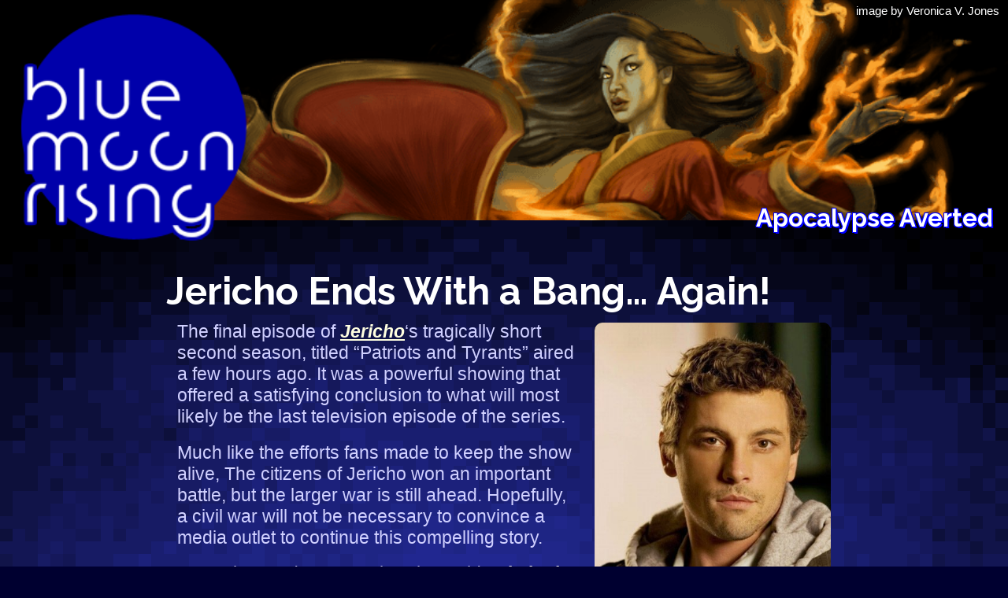

--- FILE ---
content_type: text/html; charset=UTF-8
request_url: https://bluemoonrising.com/television/jericho-ends-with-a-bang-again
body_size: 8154
content:
<!DOCTYPE html>
<html lang="en">
<head>
<meta http-equiv="Content-Type" content="text/html; charset=UTF-8" />
<title>Jericho Ends With a Bang&#8230; Again! &#160;&#8226;&#160; Apocalypse Averted at Blue Moon Rising</title>
<meta name="viewport" content="width=device-width, initial-scale=1" />
<link rel="stylesheet" href="https://bluemoonrising.com/wp-content/themes/a11y/style.css" type="text/css" />
<link rel="alternate" type="application/rss+xml" title="Blue Moon Rising RSS Feed" href="https://bluemoonrising.com/feed" />
<link rel="pingback" href="https://bluemoonrising.com/xmlrpc.php" />
<meta name='robots' content='max-image-preview:large' />
	<style>img:is([sizes="auto" i], [sizes^="auto," i]) { contain-intrinsic-size: 3000px 1500px }</style>
	<link rel='dns-prefetch' href='//stats.wp.com' />
<link rel="alternate" type="application/rss+xml" title="Blue Moon Rising &raquo; Jericho Ends With a Bang&#8230; Again! Comments Feed" href="https://bluemoonrising.com/television/jericho-ends-with-a-bang-again/feed" />
<script type="text/javascript">
/* <![CDATA[ */
window._wpemojiSettings = {"baseUrl":"https:\/\/s.w.org\/images\/core\/emoji\/16.0.1\/72x72\/","ext":".png","svgUrl":"https:\/\/s.w.org\/images\/core\/emoji\/16.0.1\/svg\/","svgExt":".svg","source":{"concatemoji":"https:\/\/bluemoonrising.com\/wp-includes\/js\/wp-emoji-release.min.js?ver=6.8.3"}};
/*! This file is auto-generated */
!function(s,n){var o,i,e;function c(e){try{var t={supportTests:e,timestamp:(new Date).valueOf()};sessionStorage.setItem(o,JSON.stringify(t))}catch(e){}}function p(e,t,n){e.clearRect(0,0,e.canvas.width,e.canvas.height),e.fillText(t,0,0);var t=new Uint32Array(e.getImageData(0,0,e.canvas.width,e.canvas.height).data),a=(e.clearRect(0,0,e.canvas.width,e.canvas.height),e.fillText(n,0,0),new Uint32Array(e.getImageData(0,0,e.canvas.width,e.canvas.height).data));return t.every(function(e,t){return e===a[t]})}function u(e,t){e.clearRect(0,0,e.canvas.width,e.canvas.height),e.fillText(t,0,0);for(var n=e.getImageData(16,16,1,1),a=0;a<n.data.length;a++)if(0!==n.data[a])return!1;return!0}function f(e,t,n,a){switch(t){case"flag":return n(e,"\ud83c\udff3\ufe0f\u200d\u26a7\ufe0f","\ud83c\udff3\ufe0f\u200b\u26a7\ufe0f")?!1:!n(e,"\ud83c\udde8\ud83c\uddf6","\ud83c\udde8\u200b\ud83c\uddf6")&&!n(e,"\ud83c\udff4\udb40\udc67\udb40\udc62\udb40\udc65\udb40\udc6e\udb40\udc67\udb40\udc7f","\ud83c\udff4\u200b\udb40\udc67\u200b\udb40\udc62\u200b\udb40\udc65\u200b\udb40\udc6e\u200b\udb40\udc67\u200b\udb40\udc7f");case"emoji":return!a(e,"\ud83e\udedf")}return!1}function g(e,t,n,a){var r="undefined"!=typeof WorkerGlobalScope&&self instanceof WorkerGlobalScope?new OffscreenCanvas(300,150):s.createElement("canvas"),o=r.getContext("2d",{willReadFrequently:!0}),i=(o.textBaseline="top",o.font="600 32px Arial",{});return e.forEach(function(e){i[e]=t(o,e,n,a)}),i}function t(e){var t=s.createElement("script");t.src=e,t.defer=!0,s.head.appendChild(t)}"undefined"!=typeof Promise&&(o="wpEmojiSettingsSupports",i=["flag","emoji"],n.supports={everything:!0,everythingExceptFlag:!0},e=new Promise(function(e){s.addEventListener("DOMContentLoaded",e,{once:!0})}),new Promise(function(t){var n=function(){try{var e=JSON.parse(sessionStorage.getItem(o));if("object"==typeof e&&"number"==typeof e.timestamp&&(new Date).valueOf()<e.timestamp+604800&&"object"==typeof e.supportTests)return e.supportTests}catch(e){}return null}();if(!n){if("undefined"!=typeof Worker&&"undefined"!=typeof OffscreenCanvas&&"undefined"!=typeof URL&&URL.createObjectURL&&"undefined"!=typeof Blob)try{var e="postMessage("+g.toString()+"("+[JSON.stringify(i),f.toString(),p.toString(),u.toString()].join(",")+"));",a=new Blob([e],{type:"text/javascript"}),r=new Worker(URL.createObjectURL(a),{name:"wpTestEmojiSupports"});return void(r.onmessage=function(e){c(n=e.data),r.terminate(),t(n)})}catch(e){}c(n=g(i,f,p,u))}t(n)}).then(function(e){for(var t in e)n.supports[t]=e[t],n.supports.everything=n.supports.everything&&n.supports[t],"flag"!==t&&(n.supports.everythingExceptFlag=n.supports.everythingExceptFlag&&n.supports[t]);n.supports.everythingExceptFlag=n.supports.everythingExceptFlag&&!n.supports.flag,n.DOMReady=!1,n.readyCallback=function(){n.DOMReady=!0}}).then(function(){return e}).then(function(){var e;n.supports.everything||(n.readyCallback(),(e=n.source||{}).concatemoji?t(e.concatemoji):e.wpemoji&&e.twemoji&&(t(e.twemoji),t(e.wpemoji)))}))}((window,document),window._wpemojiSettings);
/* ]]> */
</script>

<style id='wp-emoji-styles-inline-css' type='text/css'>

	img.wp-smiley, img.emoji {
		display: inline !important;
		border: none !important;
		box-shadow: none !important;
		height: 1em !important;
		width: 1em !important;
		margin: 0 0.07em !important;
		vertical-align: -0.1em !important;
		background: none !important;
		padding: 0 !important;
	}
</style>
<link rel='stylesheet' id='wp-block-library-css' href='https://bluemoonrising.com/wp-includes/css/dist/block-library/style.min.css?ver=6.8.3' type='text/css' media='all' />
<style id='classic-theme-styles-inline-css' type='text/css'>
/*! This file is auto-generated */
.wp-block-button__link{color:#fff;background-color:#32373c;border-radius:9999px;box-shadow:none;text-decoration:none;padding:calc(.667em + 2px) calc(1.333em + 2px);font-size:1.125em}.wp-block-file__button{background:#32373c;color:#fff;text-decoration:none}
</style>
<style id='global-styles-inline-css' type='text/css'>
:root{--wp--preset--aspect-ratio--square: 1;--wp--preset--aspect-ratio--4-3: 4/3;--wp--preset--aspect-ratio--3-4: 3/4;--wp--preset--aspect-ratio--3-2: 3/2;--wp--preset--aspect-ratio--2-3: 2/3;--wp--preset--aspect-ratio--16-9: 16/9;--wp--preset--aspect-ratio--9-16: 9/16;--wp--preset--color--black: #000000;--wp--preset--color--cyan-bluish-gray: #abb8c3;--wp--preset--color--white: #ffffff;--wp--preset--color--pale-pink: #f78da7;--wp--preset--color--vivid-red: #cf2e2e;--wp--preset--color--luminous-vivid-orange: #ff6900;--wp--preset--color--luminous-vivid-amber: #fcb900;--wp--preset--color--light-green-cyan: #7bdcb5;--wp--preset--color--vivid-green-cyan: #00d084;--wp--preset--color--pale-cyan-blue: #8ed1fc;--wp--preset--color--vivid-cyan-blue: #0693e3;--wp--preset--color--vivid-purple: #9b51e0;--wp--preset--gradient--vivid-cyan-blue-to-vivid-purple: linear-gradient(135deg,rgba(6,147,227,1) 0%,rgb(155,81,224) 100%);--wp--preset--gradient--light-green-cyan-to-vivid-green-cyan: linear-gradient(135deg,rgb(122,220,180) 0%,rgb(0,208,130) 100%);--wp--preset--gradient--luminous-vivid-amber-to-luminous-vivid-orange: linear-gradient(135deg,rgba(252,185,0,1) 0%,rgba(255,105,0,1) 100%);--wp--preset--gradient--luminous-vivid-orange-to-vivid-red: linear-gradient(135deg,rgba(255,105,0,1) 0%,rgb(207,46,46) 100%);--wp--preset--gradient--very-light-gray-to-cyan-bluish-gray: linear-gradient(135deg,rgb(238,238,238) 0%,rgb(169,184,195) 100%);--wp--preset--gradient--cool-to-warm-spectrum: linear-gradient(135deg,rgb(74,234,220) 0%,rgb(151,120,209) 20%,rgb(207,42,186) 40%,rgb(238,44,130) 60%,rgb(251,105,98) 80%,rgb(254,248,76) 100%);--wp--preset--gradient--blush-light-purple: linear-gradient(135deg,rgb(255,206,236) 0%,rgb(152,150,240) 100%);--wp--preset--gradient--blush-bordeaux: linear-gradient(135deg,rgb(254,205,165) 0%,rgb(254,45,45) 50%,rgb(107,0,62) 100%);--wp--preset--gradient--luminous-dusk: linear-gradient(135deg,rgb(255,203,112) 0%,rgb(199,81,192) 50%,rgb(65,88,208) 100%);--wp--preset--gradient--pale-ocean: linear-gradient(135deg,rgb(255,245,203) 0%,rgb(182,227,212) 50%,rgb(51,167,181) 100%);--wp--preset--gradient--electric-grass: linear-gradient(135deg,rgb(202,248,128) 0%,rgb(113,206,126) 100%);--wp--preset--gradient--midnight: linear-gradient(135deg,rgb(2,3,129) 0%,rgb(40,116,252) 100%);--wp--preset--font-size--small: 13px;--wp--preset--font-size--medium: 20px;--wp--preset--font-size--large: 36px;--wp--preset--font-size--x-large: 42px;--wp--preset--spacing--20: 0.44rem;--wp--preset--spacing--30: 0.67rem;--wp--preset--spacing--40: 1rem;--wp--preset--spacing--50: 1.5rem;--wp--preset--spacing--60: 2.25rem;--wp--preset--spacing--70: 3.38rem;--wp--preset--spacing--80: 5.06rem;--wp--preset--shadow--natural: 6px 6px 9px rgba(0, 0, 0, 0.2);--wp--preset--shadow--deep: 12px 12px 50px rgba(0, 0, 0, 0.4);--wp--preset--shadow--sharp: 6px 6px 0px rgba(0, 0, 0, 0.2);--wp--preset--shadow--outlined: 6px 6px 0px -3px rgba(255, 255, 255, 1), 6px 6px rgba(0, 0, 0, 1);--wp--preset--shadow--crisp: 6px 6px 0px rgba(0, 0, 0, 1);}:where(.is-layout-flex){gap: 0.5em;}:where(.is-layout-grid){gap: 0.5em;}body .is-layout-flex{display: flex;}.is-layout-flex{flex-wrap: wrap;align-items: center;}.is-layout-flex > :is(*, div){margin: 0;}body .is-layout-grid{display: grid;}.is-layout-grid > :is(*, div){margin: 0;}:where(.wp-block-columns.is-layout-flex){gap: 2em;}:where(.wp-block-columns.is-layout-grid){gap: 2em;}:where(.wp-block-post-template.is-layout-flex){gap: 1.25em;}:where(.wp-block-post-template.is-layout-grid){gap: 1.25em;}.has-black-color{color: var(--wp--preset--color--black) !important;}.has-cyan-bluish-gray-color{color: var(--wp--preset--color--cyan-bluish-gray) !important;}.has-white-color{color: var(--wp--preset--color--white) !important;}.has-pale-pink-color{color: var(--wp--preset--color--pale-pink) !important;}.has-vivid-red-color{color: var(--wp--preset--color--vivid-red) !important;}.has-luminous-vivid-orange-color{color: var(--wp--preset--color--luminous-vivid-orange) !important;}.has-luminous-vivid-amber-color{color: var(--wp--preset--color--luminous-vivid-amber) !important;}.has-light-green-cyan-color{color: var(--wp--preset--color--light-green-cyan) !important;}.has-vivid-green-cyan-color{color: var(--wp--preset--color--vivid-green-cyan) !important;}.has-pale-cyan-blue-color{color: var(--wp--preset--color--pale-cyan-blue) !important;}.has-vivid-cyan-blue-color{color: var(--wp--preset--color--vivid-cyan-blue) !important;}.has-vivid-purple-color{color: var(--wp--preset--color--vivid-purple) !important;}.has-black-background-color{background-color: var(--wp--preset--color--black) !important;}.has-cyan-bluish-gray-background-color{background-color: var(--wp--preset--color--cyan-bluish-gray) !important;}.has-white-background-color{background-color: var(--wp--preset--color--white) !important;}.has-pale-pink-background-color{background-color: var(--wp--preset--color--pale-pink) !important;}.has-vivid-red-background-color{background-color: var(--wp--preset--color--vivid-red) !important;}.has-luminous-vivid-orange-background-color{background-color: var(--wp--preset--color--luminous-vivid-orange) !important;}.has-luminous-vivid-amber-background-color{background-color: var(--wp--preset--color--luminous-vivid-amber) !important;}.has-light-green-cyan-background-color{background-color: var(--wp--preset--color--light-green-cyan) !important;}.has-vivid-green-cyan-background-color{background-color: var(--wp--preset--color--vivid-green-cyan) !important;}.has-pale-cyan-blue-background-color{background-color: var(--wp--preset--color--pale-cyan-blue) !important;}.has-vivid-cyan-blue-background-color{background-color: var(--wp--preset--color--vivid-cyan-blue) !important;}.has-vivid-purple-background-color{background-color: var(--wp--preset--color--vivid-purple) !important;}.has-black-border-color{border-color: var(--wp--preset--color--black) !important;}.has-cyan-bluish-gray-border-color{border-color: var(--wp--preset--color--cyan-bluish-gray) !important;}.has-white-border-color{border-color: var(--wp--preset--color--white) !important;}.has-pale-pink-border-color{border-color: var(--wp--preset--color--pale-pink) !important;}.has-vivid-red-border-color{border-color: var(--wp--preset--color--vivid-red) !important;}.has-luminous-vivid-orange-border-color{border-color: var(--wp--preset--color--luminous-vivid-orange) !important;}.has-luminous-vivid-amber-border-color{border-color: var(--wp--preset--color--luminous-vivid-amber) !important;}.has-light-green-cyan-border-color{border-color: var(--wp--preset--color--light-green-cyan) !important;}.has-vivid-green-cyan-border-color{border-color: var(--wp--preset--color--vivid-green-cyan) !important;}.has-pale-cyan-blue-border-color{border-color: var(--wp--preset--color--pale-cyan-blue) !important;}.has-vivid-cyan-blue-border-color{border-color: var(--wp--preset--color--vivid-cyan-blue) !important;}.has-vivid-purple-border-color{border-color: var(--wp--preset--color--vivid-purple) !important;}.has-vivid-cyan-blue-to-vivid-purple-gradient-background{background: var(--wp--preset--gradient--vivid-cyan-blue-to-vivid-purple) !important;}.has-light-green-cyan-to-vivid-green-cyan-gradient-background{background: var(--wp--preset--gradient--light-green-cyan-to-vivid-green-cyan) !important;}.has-luminous-vivid-amber-to-luminous-vivid-orange-gradient-background{background: var(--wp--preset--gradient--luminous-vivid-amber-to-luminous-vivid-orange) !important;}.has-luminous-vivid-orange-to-vivid-red-gradient-background{background: var(--wp--preset--gradient--luminous-vivid-orange-to-vivid-red) !important;}.has-very-light-gray-to-cyan-bluish-gray-gradient-background{background: var(--wp--preset--gradient--very-light-gray-to-cyan-bluish-gray) !important;}.has-cool-to-warm-spectrum-gradient-background{background: var(--wp--preset--gradient--cool-to-warm-spectrum) !important;}.has-blush-light-purple-gradient-background{background: var(--wp--preset--gradient--blush-light-purple) !important;}.has-blush-bordeaux-gradient-background{background: var(--wp--preset--gradient--blush-bordeaux) !important;}.has-luminous-dusk-gradient-background{background: var(--wp--preset--gradient--luminous-dusk) !important;}.has-pale-ocean-gradient-background{background: var(--wp--preset--gradient--pale-ocean) !important;}.has-electric-grass-gradient-background{background: var(--wp--preset--gradient--electric-grass) !important;}.has-midnight-gradient-background{background: var(--wp--preset--gradient--midnight) !important;}.has-small-font-size{font-size: var(--wp--preset--font-size--small) !important;}.has-medium-font-size{font-size: var(--wp--preset--font-size--medium) !important;}.has-large-font-size{font-size: var(--wp--preset--font-size--large) !important;}.has-x-large-font-size{font-size: var(--wp--preset--font-size--x-large) !important;}
:where(.wp-block-post-template.is-layout-flex){gap: 1.25em;}:where(.wp-block-post-template.is-layout-grid){gap: 1.25em;}
:where(.wp-block-columns.is-layout-flex){gap: 2em;}:where(.wp-block-columns.is-layout-grid){gap: 2em;}
:root :where(.wp-block-pullquote){font-size: 1.5em;line-height: 1.6;}
</style>
<script type="text/javascript" src="https://bluemoonrising.com/wp-includes/js/jquery/jquery.min.js?ver=3.7.1" id="jquery-core-js"></script>
<link rel="https://api.w.org/" href="https://bluemoonrising.com/wp-json/" /><link rel="alternate" title="JSON" type="application/json" href="https://bluemoonrising.com/wp-json/wp/v2/posts/351" /><link rel="EditURI" type="application/rsd+xml" title="RSD" href="https://bluemoonrising.com/xmlrpc.php?rsd" />
<link rel="canonical" href="https://bluemoonrising.com/television/jericho-ends-with-a-bang-again" />
<link rel='shortlink' href='https://bluemoonrising.com/?p=351' />
<link rel="alternate" title="oEmbed (JSON)" type="application/json+oembed" href="https://bluemoonrising.com/wp-json/oembed/1.0/embed?url=https%3A%2F%2Fbluemoonrising.com%2Ftelevision%2Fjericho-ends-with-a-bang-again" />
<link rel="alternate" title="oEmbed (XML)" type="text/xml+oembed" href="https://bluemoonrising.com/wp-json/oembed/1.0/embed?url=https%3A%2F%2Fbluemoonrising.com%2Ftelevision%2Fjericho-ends-with-a-bang-again&#038;format=xml" />
<meta name="description" content="The final episode of Jericho's tragically short second season, titled Patriots and Tyrants aired a few hours ago. It was a powerful showing that offered a ..." />
	<style>img#wpstats{display:none}</style>
		<link rel="icon" href="https://bluemoonrising.com/content/2016/05/cropped-blue-moon-rising-800-32x32.png" sizes="32x32" />
<link rel="icon" href="https://bluemoonrising.com/content/2016/05/cropped-blue-moon-rising-800-192x192.png" sizes="192x192" />
<link rel="apple-touch-icon" href="https://bluemoonrising.com/content/2016/05/cropped-blue-moon-rising-800-180x180.png" />
<meta name="msapplication-TileImage" content="https://bluemoonrising.com/content/2016/05/cropped-blue-moon-rising-800-270x270.png" />

<!-- START - Open Graph and Twitter Card Tags 3.3.5 -->
 <!-- Facebook Open Graph -->
  <meta property="og:locale" content="en_US"/>
  <meta property="og:site_name" content="Blue Moon Rising"/>
  <meta property="og:title" content="Jericho Ends With a Bang... Again!"/>
  <meta property="og:url" content="https://bluemoonrising.com/television/jericho-ends-with-a-bang-again"/>
  <meta property="og:type" content="article"/>
  <meta property="og:description" content="The final episode of Jericho&#039;s tragically short second season, titled &quot;Patriots and Tyrants&quot; aired a few hours ago. It was a powerful showing that offered a satisfying conclusion to what will most likely be the last television episode of the series.

Much like the efforts fans made to keep the sho"/>
  <meta property="og:image" content="https://bluemoonrising.com/content/2008/03/jericho-2nd-season-skeet.jpg"/>
  <meta property="og:image:url" content="https://bluemoonrising.com/content/2008/03/jericho-2nd-season-skeet.jpg"/>
  <meta property="og:image:secure_url" content="https://bluemoonrising.com/content/2008/03/jericho-2nd-season-skeet.jpg"/>
  <meta property="article:published_time" content="2008-03-26T00:26:56-04:00"/>
  <meta property="article:modified_time" content="2020-10-26T03:43:03-04:00" />
  <meta property="og:updated_time" content="2020-10-26T03:43:03-04:00" />
  <meta property="article:section" content="Television"/>
  <meta property="article:publisher" content="https://www.facebook.com/blue.moon.rising"/>
 <!-- Google+ / Schema.org -->
 <!-- Twitter Cards -->
  <meta name="twitter:title" content="Jericho Ends With a Bang... Again!"/>
  <meta name="twitter:url" content="https://bluemoonrising.com/television/jericho-ends-with-a-bang-again"/>
  <meta name="twitter:description" content="The final episode of Jericho&#039;s tragically short second season, titled &quot;Patriots and Tyrants&quot; aired a few hours ago. It was a powerful showing that offered a satisfying conclusion to what will most likely be the last television episode of the series.

Much like the efforts fans made to keep the sho"/>
  <meta name="twitter:image" content="https://bluemoonrising.com/content/2008/03/jericho-2nd-season-skeet.jpg"/>
  <meta name="twitter:card" content="summary_large_image"/>
 <!-- SEO -->
 <!-- Misc. tags -->
 <!-- is_singular -->
<!-- END - Open Graph and Twitter Card Tags 3.3.5 -->
	

<meta name="Rating" content="General" />
<meta name="robots" content="index,follow,noodp" /><meta name=viewport content="width=device-width, initial-scale=1">
</head>
<body>
<a href="/" id="home" accesskey="1">Home</a>
<a href="#footer" id="skip" accesskey="2">Skip to footer</a>
<header style="background-image:url(/content/veronica-fire.png)">
  <div id="box">
    <div id="logo"><a href="/"><img src="https://bluemoonrising.com/wp-content/themes/a11y/images/blue-moon-rising-logo.png" alt="Blue Moon Rising" />Blue Moon Rising</a></div>
    <h1>Apocalypse Averted</h1>
  </div>
  <div class="credit"><a href="http://moonshines.com/">image by Veronica V. Jones</a></div>
</header><div id="bigbox"><div id="content">
<div class="blogbody" id="post-351">
<h1 class="title">Jericho Ends With a Bang&#8230; Again!</h1>
 
<div id="feature351" class="flashboxTall show">
	<div class="bento">
		<img src="https://bluemoonrising.com/content/2008/03/jericho-2nd-season-skeet-400x600.jpg" alt="Skeet Ulrich as Jake Green." />
		<div class="credit"></div>
	</div>
	<div class="bento">
		<img src="https://bluemoonrising.com/content/2008/03/jericho-2nd-season-ashley-400x600.jpg" alt="Ashley Scott as Emily Sullivan." />
		<div class="credit"></div>
	</div>
	<div class="bento">
		<img src="https://bluemoonrising.com/content/2008/03/jericho-2nd-season-lennie-400x600.jpg" alt="Lennie James as Robert Hawkins." />
		<div class="credit"></div>
	</div>
	<div class="bento">
		<img src="https://bluemoonrising.com/content/2008/03/jericho-2nd-season-sprague-400x600.jpg" alt="Sprague Grayden as Heather Lisinski." />
		<div class="credit"></div>
	</div>
</div> 
<script type="text/javascript">
jQuery(function() {
    jQuery('#feature351').cycle({timeout:6000});
});
</script>

<div><p>The final episode of <a href="https://www.cbs.com/shows/jericho/"><em>Jericho</em></a>&#8216;s tragically short second season, titled &#8220;Patriots and Tyrants&#8221; aired a few hours ago. It was a powerful showing that offered a satisfying conclusion to what will most likely be the last television episode of the series.</p>
<p>Much like the efforts fans made to keep the show alive, The citizens of Jericho won an important battle, but the larger war is still ahead. Hopefully, a civil war will not be necessary to convince a media outlet to<span id="more-351"></span> continue this compelling story.</p>
<p>Executive producer Carol Barbee <!--a href="http://www.scifi.com/scifiwire/index.php?id=50950t"-->told <strong>Sci Fi Wire</strong> that attempts are currently being made to find <em>Jericho </em>a new home, but offered no details. Barring a return to the small screen, Ms. Barbee said &#8220;There&#8217;s definitely an Internet series to be had, and we always talked about a graphic novel, and &#8230; a movie.&#8221;</p>
<p>However the tale is told, we certainly hope to learn the final fate of the folks from <em>Jericho</em>.</p>
</div>

<p class="posted">Written by <a rel="author" href="https://squeekermedia.com/">Jeff</a> in March of 2008. Last edited October 2020.</p>
</div>
<div id="magboxes"><h3>Related Features</h3><div class="magbox">
<h3 class="title"><a href="https://bluemoonrising.com/movies/a-scanner-darklys-timeless-dystopia" rel="bookmark" title="Permanent Link to 'A Scanner Darkly&#8217;s Timeless Dystopia' in Movies">A Scanner Darkly&#8217;s Timeless Dystopia</a></h3>
<a href="https://bluemoonrising.com/movies/a-scanner-darklys-timeless-dystopia" rel="bookmark" title="Permanent Link to 'A Scanner Darkly&#8217;s Timeless Dystopia' in Movies">
<div id="feature134" class="back show">
	<img src="https://bluemoonrising.com/content/scanner-darkly-blue-flowers.jpg" alt="Keanu Reeves as Bob Arctor discovers a field of blue flowers. " />
	<img src="https://bluemoonrising.com/content/scanner-darkly-surveillance.jpg" alt="" />
	<img src="https://bluemoonrising.com/content/scanner-darkly-paranoid.jpg" alt="Rory Cochrane as Charles Freck looking particularly disturbed." />
</div>
</a> 	
<script type="text/javascript">
jQuery(function() {jQuery('#feature134').cycle({timeout:6000});});
</script>
</div>  
<div class="magbox">
<h3 class="title"><a href="https://bluemoonrising.com/news/climb-ninja-mountain-to-attain-artists-wisdom" rel="bookmark" title="Permanent Link to 'Climb Ninja Mountain to Attain Artists&#8217; Enlightenment' in News">Climb Ninja Mountain to Attain Artists&#8217; Enlightenment</a></h3>
<a href="https://bluemoonrising.com/news/climb-ninja-mountain-to-attain-artists-wisdom" rel="bookmark" title="Permanent Link to 'Climb Ninja Mountain to Attain Artists&#8217; Enlightenment' in News">
<div id="feature503" class="back show">
	<img src="https://bluemoonrising.com/content/ninja-mtn-jon-hodgson.jpg" alt="Jon Hodgson from Ninja Mountain" />
	<img src="https://bluemoonrising.com/content/ninja-mtn-patrick-mcevoy.jpg" alt="Patrick McEvoy from Ninja Mountain" />
	<img src="https://bluemoonrising.com/content/ninja-mtn-jeremy-mchugh.jpg" alt="Jeremy McHugh from Ninja Mountain" />
</div>
</a> 	
<script type="text/javascript">
jQuery(function() {jQuery('#feature503').cycle({timeout:6000});});
</script>
</div>  
<div class="magbox">
<h3 class="title"><a href="https://bluemoonrising.com/artists/jeff-carlisle" rel="bookmark" title="Permanent Link to 'Jeff Carlisle' in Artists">Jeff Carlisle</a></h3>
<a href="https://bluemoonrising.com/artists/jeff-carlisle" rel="bookmark" title="Permanent Link to 'Jeff Carlisle' in Artists">
<div id="feature432" class="back show">
	<img src="https://bluemoonrising.com/content/jeff-carlisle-vaders-dream.jpg" alt="A helmetless Darth Vader is tormented by visions of his slain Jedi brethren." />
	<img src="https://bluemoonrising.com/content/jeff-carlisle-tattered-ear.jpg" alt="A rodent-headed Rokugan nobleman sits with his paper fan unfurled." />
	<img src="https://bluemoonrising.com/content/jeff-carlisle-nick-fury.jpg" alt="Nick Fury in iconic two-tone style. An original image, not taken from an AP photograph." />
</div>
</a> 	
<script type="text/javascript">
jQuery(function() {jQuery('#feature432').cycle({timeout:6000});});
</script>
</div>  
<div class="magbox">
<h3 class="title"><a href="https://bluemoonrising.com/television/sarah-connor-reboots-terminator-franchise" rel="bookmark" title="Permanent Link to 'Sarah Connor Reboots Terminator Franchise' in Television">Sarah Connor Reboots Terminator Franchise</a></h3>
<a href="https://bluemoonrising.com/television/sarah-connor-reboots-terminator-franchise" rel="bookmark" title="Permanent Link to 'Sarah Connor Reboots Terminator Franchise' in Television">
<div id="feature330" class="back show">
	<img src="https://bluemoonrising.com/content/2008/01/sarah-connor-chronicles-lena-headley-200x300.jpg" alt="Lena Headly as Sarah Connor" />
	<img src="https://bluemoonrising.com/content/2008/01/sarah-connor-chronicles-thomas-dekker-200x300.jpg" alt="Thomas Dekker as John Connor" />
	<img src="https://bluemoonrising.com/content/2008/01/sarah-connor-chronicles-summer-glau-200x300.jpg" alt="Summer Glau as the Terminator Cameron." />
</div>
</a> 	
<script type="text/javascript">
jQuery(function() {jQuery('#feature330').cycle({timeout:6000});});
</script>
</div>  
<div class="magbox">
<h3 class="title"><a href="https://bluemoonrising.com/television/peacekeeper-wars-concludes" rel="bookmark" title="Permanent Link to 'Peacekeeper Wars Conclude' in Television">Peacekeeper Wars Conclude</a></h3>
<a href="https://bluemoonrising.com/television/peacekeeper-wars-concludes" rel="bookmark" title="Permanent Link to 'Peacekeeper Wars Conclude' in Television">
<div id="feature30" class="back show">
	<img src="https://bluemoonrising.com/content/2004/10/peacekeeper-wars-farscape-chrichton-200x300.jpg" alt="Ben Browder as John Chrichton." />
	<img src="https://bluemoonrising.com/content/2004/10/peacekeeper-wars-farscape-aeryn-200x300.jpg" alt="Claudia Black as Aeryn Sun." />
	<img src="https://bluemoonrising.com/content/2004/10/peacekeeper-wars-farscape-scorpius-200x300.jpg" alt="Wayne Pygram as Scorpius." />
	<img src="https://bluemoonrising.com/content/2004/10/peacekeeper-wars-farscape-drago-200x300.jpg" alt="Anthony Simcoe as Ka D'Argo." />
	<img src="https://bluemoonrising.com/content/2004/10/peacekeeper-wars-farscape-chiana-200x300.jpg" alt="Gigi Edgley as Chiana." />
</div>
</a> 	
<script type="text/javascript">
jQuery(function() {jQuery('#feature30').cycle({timeout:6000});});
</script>
</div>  
</div><br clear="all" />
<div id="comments">
    <!--h3>Comments</h3-->
    		<!--h4>Be the first to comment!</h4-->
						<div id="respond" class="comment-respond">
		<h3 id="reply-title" class="comment-reply-title">Leave a Reply <small><a rel="nofollow" id="cancel-comment-reply-link" href="/television/jericho-ends-with-a-bang-again#respond" style="display:none;">Cancel reply</a></small></h3><form action="https://bluemoonrising.com/wp-comments-post.php" method="post" id="commentform" class="comment-form"><p class="comment-notes"><span id="email-notes">Your email address will not be published.</span> <span class="required-field-message">Required fields are marked <span class="required">*</span></span></p><p class="comment-form-comment"><label for="comment">Comment <span class="required">*</span></label> <textarea id="comment" name="comment" cols="45" rows="8" maxlength="65525" required="required"></textarea></p><p class="comment-form-author"><label for="author">Name <span class="required">*</span></label> <input id="author" name="author" type="text" value="" size="30" maxlength="245" autocomplete="name" required="required" /></p>
<p class="comment-form-email"><label for="email">Email <span class="required">*</span></label> <input id="email" name="email" type="text" value="" size="30" maxlength="100" aria-describedby="email-notes" autocomplete="email" required="required" /></p>
<p class="comment-form-url"><label for="url">Website</label> <input id="url" name="url" type="text" value="" size="30" maxlength="200" autocomplete="url" /></p>
<p class="form-submit"><input name="submit" type="submit" id="submit" class="submit" value="Post Comment" /> <input type='hidden' name='comment_post_ID' value='351' id='comment_post_ID' />
<input type='hidden' name='comment_parent' id='comment_parent' value='0' />
</p><p style="display: none;"><input type="hidden" id="akismet_comment_nonce" name="akismet_comment_nonce" value="7b53724bd8" /></p><p style="display: none !important;" class="akismet-fields-container" data-prefix="ak_"><label>&#916;<textarea name="ak_hp_textarea" cols="45" rows="8" maxlength="100"></textarea></label><input type="hidden" id="ak_js_1" name="ak_js" value="13"/><script>document.getElementById( "ak_js_1" ).setAttribute( "value", ( new Date() ).getTime() );</script></p></form>	</div><!-- #respond -->
	</div>
</div>
<div id="contextNav">
	<span id="older"></span> 
	<span id="newer"></span>
</div></div>
<footer><a name="footer"></a>
<form role="search" method="get" class="search-form" action="https://bluemoonrising.com/">
	<label>
		<span class="screen-reader-text" id="search-label">Search for:</span>
		<input type="search" required aria-labelledby="search-label" class="search-field" placeholder="word or phrase" value="" name="s" title="Search for:" />
	</label>
	<input type="submit" class="search-submit" value="Search" />
</form><ul>	<li class="cat-item cat-item-7"><a href="https://bluemoonrising.com/category/animators">Animators</a>
</li>
	<li class="cat-item cat-item-5"><a href="https://bluemoonrising.com/category/artists">Artists</a>
</li>
	<li class="cat-item cat-item-4"><a href="https://bluemoonrising.com/category/movies">Movies</a>
</li>
	<li class="cat-item cat-item-6"><a href="https://bluemoonrising.com/category/news">News</a>
</li>
	<li class="cat-item cat-item-2"><a href="https://bluemoonrising.com/category/projects">Projects</a>
</li>
	<li class="cat-item cat-item-3"><a href="https://bluemoonrising.com/category/television">Television</a>
</li>
</ul>
<p>All text and images copyright &copy; their respective creators and publishers. <a href="/about" title="About Blue Moon Rising">Blue Moon Rising</a> is a <a href="https://squeakermedia.com/" title="the world's smallest digital media empire">squeaker media</a> production</p>
<script type="speculationrules">
{"prefetch":[{"source":"document","where":{"and":[{"href_matches":"\/*"},{"not":{"href_matches":["\/wp-*.php","\/wp-admin\/*","\/content\/*","\/wp-content\/*","\/wp-content\/plugins\/*","\/wp-content\/themes\/a11y\/*","\/*\\?(.+)"]}},{"not":{"selector_matches":"a[rel~=\"nofollow\"]"}},{"not":{"selector_matches":".no-prefetch, .no-prefetch a"}}]},"eagerness":"conservative"}]}
</script>
<script type="text/javascript" id="jetpack-stats-js-before">
/* <![CDATA[ */
_stq = window._stq || [];
_stq.push([ "view", JSON.parse("{\"v\":\"ext\",\"blog\":\"1072789\",\"post\":\"351\",\"tz\":\"-5\",\"srv\":\"bluemoonrising.com\",\"j\":\"1:15.1.1\"}") ]);
_stq.push([ "clickTrackerInit", "1072789", "351" ]);
/* ]]> */
</script>
<script type="text/javascript" src="https://stats.wp.com/e-202603.js" id="jetpack-stats-js" defer="defer" data-wp-strategy="defer"></script>
<script defer type="text/javascript" src="https://bluemoonrising.com/wp-content/plugins/akismet/_inc/akismet-frontend.js?ver=1704837122" id="akismet-frontend-js"></script>
</footer>
<link href="https://fonts.googleapis.com/css?family=Raleway:700" rel="stylesheet"> 
<script src="https://bluemoonrising.com/wp-content/themes/a11y/scripts/jquery.cycle.lite.1.7.min.js" type="text/javascript"></script> 
</body>
</html>

<!-- Page cached by LiteSpeed Cache 7.6.2 on 2026-01-16 21:20:34 -->

--- FILE ---
content_type: text/css; charset=UTF-8
request_url: https://bluemoonrising.com/wp-content/themes/a11y/style.css
body_size: 2101
content:
/*  
Theme Name: BMR Perky a11y
Theme URI: http://bluemoonrising.com/
Description: Single Image Attribution but Accessibile
Version: 2025 
Author: Jeff Jones
*/ 
a,abbr,acronym,address,applet,article,aside,audio,b,big,blockquote,body,canvas,caption,center,cite,code,dd,del,details,dfn,div,dl,dt,em,embed,fieldset,figcaption,figure,footer,form,h1,h2,h3,h4,h5,h6,header,hgroup,html,i,iframe,img,ins,kbd,label,legend,li,mark,menu,nav,object,ol,output,p,pre,q,ruby,s,samp,section,small,span,strike,strong,sub,summary,sup,table,tbody,td,tfoot,th,thead,time,tr,tt,u,ul,var,video{margin:0;padding:0;border:0;font:inherit;vertical-align:baseline}article,aside,details,figcaption,figure,footer,header,hgroup,menu,nav,section{display:block}body{line-height:1}ol,ul{list-style:none}blockquote,q{quotes:none}blockquote:after,blockquote:before,q:after,q:before{content:'';content:none}table{border-collapse:collapse;border-spacing:0}body{background:#000030 url(images/bluedigi.png) fixed repeat-x top;color:#d0d0ff;font-family:arial,helvetica,trebuchet ms,sans-serif,sans;position:relative;font-size:.9em}a{color:#ffffe0;font-weight:700}a:link{color:#ffffe0}a:visited{color:#ffffe0}a:active{color:#ff0}a:hover{color:#ff0;text-shadow:#ff8 0 0 4px;text-decoration:underline}h1,h2,h3{font-family:raleway,trebuchet ms,arial,helvetica,trebuchet ms,sans-serif,sans;color:#fff;line-height:85%;text-indent:-.3em;font-weight:700}h1{font-size:1.9em}h2{font-size:1.9em;margin:.5em 0}h3{font-size:1.5em;margin:.5em 0}p{margin:.8em 0;padding:0;line-height:120%}form{margin:0;padding:0}form input{font-family:arial,helvetica,sans-serif;font-size:0.8em;margin:0 2px}.st-tag-cloud li{display:inline}strong{font-weight:800;color:#f0f0ff}em{font-weight:600;font-style:oblique}abbr,acronym,span.caps{font-size:.9em;letter-spacing:.07em}img.centered{display:block;margin-left:auto;margin-right:auto;float:none}img.right{padding:4px;margin:0 0 2px 7px;display:inline}img.left{padding:4px;margin:0 7px 2px 0;display:inline}.right{float:right}.left{float:left}abbr,acronym,span.caps{cursor:help}abbr,acronym{border-bottom:1px dashed #999}blockquote{margin:15px 0 15px 20px}blockquote cite{margin:5px 0 0;display:block}header{background:no-repeat right center;background-size:auto 100px;margin:0 auto 70px;height:100px;position:relative}header #box{height:auto;margin:0 auto;z-index:10;padding:0 20px}header #logo{float:left;width:110px;margin:0;padding:0;text-indent:-999em}header #logo img{border:0;float:left;width:110px}header h1{text-align:right;padding:0 0 0 100px;position:absolute;bottom:-10px;right:20px;font-size:1.2em;color:#fff;text-shadow:2px 2px 0 #00f,-1px -1px 0 #00f,1px -1px 0 #00f,-1px 1px 0 #00f,1px 1px 0 #00a}.credit{height:0;padding:6px;font-size:1em;color:#fff;position:absolute;top:0;right:5px;text-align:right;float:right;clear:both;text-shadow:2px 2px 2px #000,-2px -2px 2px #000,-2px 2px 2px #000,2px -2px 2px #000}#header .credit a:link,#header .credit a:visited,header .credit a{color:#fff;text-decoration:none;font-weight:400}.bento .credit{bottom:16px;top:auto}footer{font-size:0.8em;text-align:center;padding:40px 10px 20px;clear:both}footer ul{margin:40px 0}footer li{list-style-type:none;font-size:0.8em;display:inline-block}footer li a{margin:6px;padding:8px 16px;border-radius:8px;border:1px solid #66f;text-decoration:none;display:inline-block}footer li a:hover{border-color:white; text-decoration:none}footer input{background:none;color:white;padding:8px 16px;border-radius:8px;border:1px solid #66f}footer input:hover{border-color:white}#bigbox{margin:0 auto;text-align:left;clear:both}#content{margin:0 auto}.flashbox{margin:20px auto;width:300px;height:250px;overflow:hidden;-moz-border-radius:8px;-webkit-border-radius:8px;-khtml-border-radius:8px;border-radius:8px;background-color:#000}.flashbox img{margin-top:-40px;border:0;width:300px!important;font-size:0.6em}.flashbox img:hover{width:320px!important;margin:-50px 0 0 -10px}.flashboxTall{margin:20px auto;width:300px;height:450px;overflow:hidden;-moz-border-radius:10px;-webkit-border-radius:10px;-khtml-border-radius:10px;border-radius:10px;background-color:#000}.flashboxTall img{border:0;width:300px;float:right}.flashbox a{margin-top:-20px;border:0}#magboxes{margin:40px auto;text-align:center;clear:both;max-width:900px}.magbox{position:relative;text-align:left;display:inline-block;overflow:hidden;width:140px;height:210px;margin:.1em;-moz-border-radius:8px;-webkit-border-radius:8px;-khtml-border-radius:8px;border-radius:8px;background-color:#000}.magbox h3{float:left;z-index:10;position:absolute;bottom:0;padding:0 8px 0 12px;color:#fff;font-size:.9em;line-height:1em;text-shadow:2px 2px 2px #000,-2px -2px 2px #000,-2px 2px 2px #000,2px -2px 2px #000!important}.magbox a{color:#fff;text-decoration:none}.magbox a:hover{color:#ff0;text-shadow:2px 2px 2px #000,-2px -2px 2px #000,-2px 2px 2px #000,2px -2px 2px #000}.back{float:left;width:130px}.back img {float:left;border:0;margin:0;z-index:5;width:140px;height:auto;font-size:0.6em}.back img:hover{width:150px;margin:-5px 0 0 -5px}#contextNav{clear:both;text-align:center;font-size:.9em}#contextNav #older a{padding:4px 8px;margin:2px 20px;text-decoration:none;color:white;padding:8px 16px;border-radius:8px;border:1px solid #66f;display:inline-block}#contextNav #older a:hover{color:yellow;border-color:white}#contextNav #newer a{padding:4px 8px;margin:2px 20px 2px 8px;text-decoration:none;color:white;padding:8px 16px;border-radius:8px;border:1px solid #66f;display:inline-block}#contextNav #newer a:hover{color:yellow;border-color:white}#search{margin:20px 0 0;text-align:right}#search #s{width:7em;margin:0}.description{color:#c0c0ff;font-size:0.8em}.blog{background-color:#000060;padding:12px}.blogbody{margin:10px auto;padding:0 .7em;max-width:830px;min-height:210px;height:auto}.blogbody h3{margin-top:18px}.blogbody p{font-size:1.2em}.blogbody li{display:block;margin:12px}.blogbodyFull{font-weight:400;margin:8px;padding:8px;min-height:320px;height:auto}.resultblogbody{font-weight:400;margin:8px;padding:8px;min-height:190px;height:auto}.title{color:#fff}.date{color:#fff;font-weight:700;font-size:large;margin-bottom:10px}.posted{color:#9090c0;font-size:.9em!important;margin-top:12px;font-style:oblique}#powered{text-align:center;margin-top:20px;clear:both}#powered img{border:none;margin:6px}.category{font-size:0.8em;display:none}.extended{text-align:right}.searchword{border-bottom:1px dotted #ff0}.plain{text-align:center}.plain img{float:none;margin:8px;height:auto;width:auto}.code{font-size:0.7em;margin:0 3em 3em}.dent{margin:.5em 0 1em 1em}.error{color:#ff0;text-align:center}.button{font-size:0.8em;background-color:#00a;color:#fff}.required{color:#ff0}.field{margin:0 0 1em}.images{float:right;height:150px;width:200px;margin-left:12px;background-color:#a030a0}.note{font-style:italic;color:white;margin:2em}.more{font-style:oblique}#comments{clear:both;margin:0 auto;max-width:40em;padding:8px 4px;text-align:center}#comments h3{font-weight:700;margin:16px 0 12px;text-align:center;height:10px;font-size:1.4em}#comments p{font-size:90%;padding:0;margin:8px 0 0}#comments cite{color:#fff;font-size:110%}#comments ul,ol{padding:0;margin:0}#comments li{display:block;text-align:left;padding:6px;margin:2px}#comments textarea{background:#ccc}#comments .avatar{margin-right:10px;float:left}#comments .info{font-size:0.8em}#options{font-size:0.7em;text-align:center;margin-top:5em}.posted img{float:right}.credits{font-size:0.7em;font-style:oblique;text-align:right}img .nofloat{float:none}#stats{color:#a040a0;font-size:0.7em;text-align:center;font-style:oblique}.feature{float:right;height:150px;width:200px;margin-left:12px;background-color:#000;border:none}a#home,a#home:hover,a#home:visited{position:absolute;top:-100px;width:1px;height:1px;overflow:hidden;font-size:0.7em}a#home:active,a#home:focus{position:static;width:auto;height:auto;text-align:center;margin:0 auto}a#skip,a#skip:hover,a#skip:visited{position:absolute;top:-100px;width:1px;height:1px;overflow:hidden;font-size:0.7em}a#skip:active,a#skip:focus{position:static;width:auto;height:auto;text-align:center;margin:0 auto}.cc{border:0;margin:5px}.redacted{text-decoration:line-through}.center{text-align:center}.sharedaddy{width:300px!important;text-align:center!important;margin:0 auto!important}
@media only screen and (min-width:550px){body{font-size:1.1em}h1,h2{font-size:1.9em}header{background-size:auto 150px;height:150px}header #logo,header #logo img{width:165px}header h1{padding:0 0 0 140px;font-size:1.5em}.blogbody{padding:0 .7em}.flashboxTall{float:right;margin:20px 0 10px 20px}.flashbox{float:right;margin:10px 0 10px 20px}.magbox{margin:.25em}.sharedaddy{float:right!important;margin:10px auto}.credit{font-size:.9em}}
@media only screen and (min-width:880px){body{font-size:1.2em}h1,h2{font-size:2.2em}header{background-size:auto 200px;height:200px}header #logo,header #logo img{width:220px}header h1{padding:0 0 0 180px;font-size:1.4em}.blogbody{padding:0 1em}.magbox{margin:.7em}.credit{font-size:.8em}}
@media only screen and (min-width:1200px){h1,h2{font-size:2.5em}header{background-size:auto 280px;height:280px}header #logo,header #logo img{width:310px}header h1{padding:0 0 0 250px;font-size:1.6em}}
.sd-title{display:none !important}